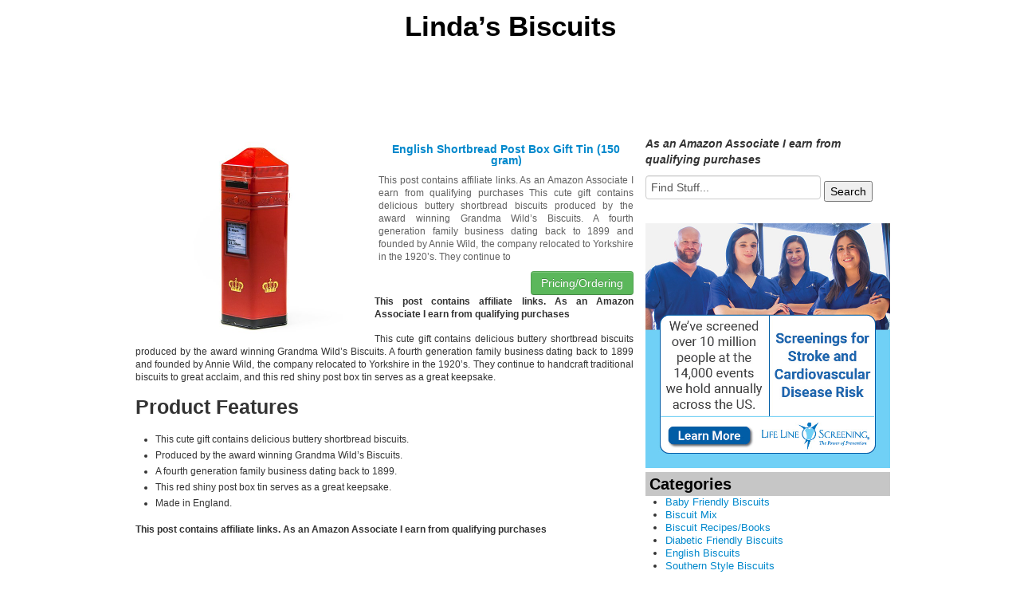

--- FILE ---
content_type: text/html; charset=UTF-8
request_url: https://www.lindasbiscuits.com/english-biscuits/english-shortbread-post-box-gift-tin-150-gram
body_size: 9517
content:
<!DOCTYPE html>
<!--[if IE 7]>
<html class="ie ie7" dir="ltr" lang="en" prefix="og: https://ogp.me/ns#">
<![endif]-->
<!--[if IE 8]>
<html class="ie ie8" dir="ltr" lang="en" prefix="og: https://ogp.me/ns#">
<![endif]-->
<!--[if gt IE 8]><!--> <html dir="ltr" lang="en" prefix="og: https://ogp.me/ns#"> <!--<![endif]-->
<head>
<title>English Shortbread Post Box Gift Tin (150 gram) - Linda's BiscuitsLinda&#8217;s Biscuits</title>
	<meta name="viewport" content="width=device-width, initial-scale=1.0">
	<link rel="pingback" href="https://www.lindasbiscuits.com/xmlrpc.php">
<link rel="Shortcut Icon" href="https://www.lindasbiscuits.com/wp-content/themes/covertstorebuilder/images/favicon.ico" type="image/x-icon">	
<!--[if lt IE 9]>
<script src="https://www.lindasbiscuits.com/wp-content/themes/covertstorebuilder/js/html5.js" type="text/javascript"></script>
<![endif]-->

		<!-- All in One SEO 4.9.3 - aioseo.com -->
	<meta name="description" content="This cute gift contains delicious buttery shortbread biscuits produced by the award winning Grandma Wild&#039;s Biscuits. A fourth generation family business dating back to 1899 and founded by Annie Wild, the company relocated to Yorkshire in the 1920&#039;s. They continue to handcraft traditional biscuits to great acclaim, and this red shiny post box tin serves" />
	<meta name="robots" content="max-image-preview:large" />
	<meta name="author" content="pleskrd"/>
	<link rel="canonical" href="https://www.lindasbiscuits.com/english-biscuits/english-shortbread-post-box-gift-tin-150-gram" />
	<meta name="generator" content="All in One SEO (AIOSEO) 4.9.3" />
		<meta property="og:locale" content="en_US" />
		<meta property="og:site_name" content="Linda&#039;s Biscuits -" />
		<meta property="og:type" content="article" />
		<meta property="og:title" content="English Shortbread Post Box Gift Tin (150 gram) - Linda&#039;s Biscuits" />
		<meta property="og:description" content="This cute gift contains delicious buttery shortbread biscuits produced by the award winning Grandma Wild&#039;s Biscuits. A fourth generation family business dating back to 1899 and founded by Annie Wild, the company relocated to Yorkshire in the 1920&#039;s. They continue to handcraft traditional biscuits to great acclaim, and this red shiny post box tin serves" />
		<meta property="og:url" content="https://www.lindasbiscuits.com/english-biscuits/english-shortbread-post-box-gift-tin-150-gram" />
		<meta property="article:published_time" content="2016-12-02T14:09:14+00:00" />
		<meta property="article:modified_time" content="2016-12-02T14:09:14+00:00" />
		<meta name="twitter:card" content="summary_large_image" />
		<meta name="twitter:title" content="English Shortbread Post Box Gift Tin (150 gram) - Linda&#039;s Biscuits" />
		<meta name="twitter:description" content="This cute gift contains delicious buttery shortbread biscuits produced by the award winning Grandma Wild&#039;s Biscuits. A fourth generation family business dating back to 1899 and founded by Annie Wild, the company relocated to Yorkshire in the 1920&#039;s. They continue to handcraft traditional biscuits to great acclaim, and this red shiny post box tin serves" />
		<script type="application/ld+json" class="aioseo-schema">
			{"@context":"https:\/\/schema.org","@graph":[{"@type":"BlogPosting","@id":"https:\/\/www.lindasbiscuits.com\/english-biscuits\/english-shortbread-post-box-gift-tin-150-gram#blogposting","name":"English Shortbread Post Box Gift Tin (150 gram) - Linda's Biscuits","headline":"English Shortbread Post Box Gift Tin (150 gram)","author":{"@id":"https:\/\/www.lindasbiscuits.com\/author\/pleskrd#author"},"publisher":{"@id":"https:\/\/www.lindasbiscuits.com\/#organization"},"image":{"@type":"ImageObject","url":"https:\/\/www.lindasbiscuits.com\/wp-content\/uploads\/2016\/12\/412QEhMQbSL.jpg","width":500,"height":500},"datePublished":"2016-12-02T09:09:14-05:00","dateModified":"2016-12-02T09:09:14-05:00","inLanguage":"en","mainEntityOfPage":{"@id":"https:\/\/www.lindasbiscuits.com\/english-biscuits\/english-shortbread-post-box-gift-tin-150-gram#webpage"},"isPartOf":{"@id":"https:\/\/www.lindasbiscuits.com\/english-biscuits\/english-shortbread-post-box-gift-tin-150-gram#webpage"},"articleSection":"English Biscuits"},{"@type":"BreadcrumbList","@id":"https:\/\/www.lindasbiscuits.com\/english-biscuits\/english-shortbread-post-box-gift-tin-150-gram#breadcrumblist","itemListElement":[{"@type":"ListItem","@id":"https:\/\/www.lindasbiscuits.com#listItem","position":1,"name":"Home","item":"https:\/\/www.lindasbiscuits.com","nextItem":{"@type":"ListItem","@id":"https:\/\/www.lindasbiscuits.com\/category\/english-biscuits#listItem","name":"English Biscuits"}},{"@type":"ListItem","@id":"https:\/\/www.lindasbiscuits.com\/category\/english-biscuits#listItem","position":2,"name":"English Biscuits","item":"https:\/\/www.lindasbiscuits.com\/category\/english-biscuits","nextItem":{"@type":"ListItem","@id":"https:\/\/www.lindasbiscuits.com\/english-biscuits\/english-shortbread-post-box-gift-tin-150-gram#listItem","name":"English Shortbread Post Box Gift Tin (150 gram)"},"previousItem":{"@type":"ListItem","@id":"https:\/\/www.lindasbiscuits.com#listItem","name":"Home"}},{"@type":"ListItem","@id":"https:\/\/www.lindasbiscuits.com\/english-biscuits\/english-shortbread-post-box-gift-tin-150-gram#listItem","position":3,"name":"English Shortbread Post Box Gift Tin (150 gram)","previousItem":{"@type":"ListItem","@id":"https:\/\/www.lindasbiscuits.com\/category\/english-biscuits#listItem","name":"English Biscuits"}}]},{"@type":"Organization","@id":"https:\/\/www.lindasbiscuits.com\/#organization","name":"Linda's Biscuits","url":"https:\/\/www.lindasbiscuits.com\/"},{"@type":"Person","@id":"https:\/\/www.lindasbiscuits.com\/author\/pleskrd#author","url":"https:\/\/www.lindasbiscuits.com\/author\/pleskrd","name":"pleskrd","image":{"@type":"ImageObject","@id":"https:\/\/www.lindasbiscuits.com\/english-biscuits\/english-shortbread-post-box-gift-tin-150-gram#authorImage","url":"https:\/\/secure.gravatar.com\/avatar\/73c6eb1bb4eefa63eb65c2886d6bf71397fd53329393e879f8b6de0d77be1b2b?s=96&d=mm&r=g","width":96,"height":96,"caption":"pleskrd"}},{"@type":"WebPage","@id":"https:\/\/www.lindasbiscuits.com\/english-biscuits\/english-shortbread-post-box-gift-tin-150-gram#webpage","url":"https:\/\/www.lindasbiscuits.com\/english-biscuits\/english-shortbread-post-box-gift-tin-150-gram","name":"English Shortbread Post Box Gift Tin (150 gram) - Linda's Biscuits","description":"This cute gift contains delicious buttery shortbread biscuits produced by the award winning Grandma Wild's Biscuits. A fourth generation family business dating back to 1899 and founded by Annie Wild, the company relocated to Yorkshire in the 1920's. They continue to handcraft traditional biscuits to great acclaim, and this red shiny post box tin serves","inLanguage":"en","isPartOf":{"@id":"https:\/\/www.lindasbiscuits.com\/#website"},"breadcrumb":{"@id":"https:\/\/www.lindasbiscuits.com\/english-biscuits\/english-shortbread-post-box-gift-tin-150-gram#breadcrumblist"},"author":{"@id":"https:\/\/www.lindasbiscuits.com\/author\/pleskrd#author"},"creator":{"@id":"https:\/\/www.lindasbiscuits.com\/author\/pleskrd#author"},"image":{"@type":"ImageObject","url":"https:\/\/www.lindasbiscuits.com\/wp-content\/uploads\/2016\/12\/412QEhMQbSL.jpg","@id":"https:\/\/www.lindasbiscuits.com\/english-biscuits\/english-shortbread-post-box-gift-tin-150-gram\/#mainImage","width":500,"height":500},"primaryImageOfPage":{"@id":"https:\/\/www.lindasbiscuits.com\/english-biscuits\/english-shortbread-post-box-gift-tin-150-gram#mainImage"},"datePublished":"2016-12-02T09:09:14-05:00","dateModified":"2016-12-02T09:09:14-05:00"},{"@type":"WebSite","@id":"https:\/\/www.lindasbiscuits.com\/#website","url":"https:\/\/www.lindasbiscuits.com\/","name":"Linda's Biscuits","inLanguage":"en","publisher":{"@id":"https:\/\/www.lindasbiscuits.com\/#organization"}}]}
		</script>
		<!-- All in One SEO -->

<link rel='dns-prefetch' href='//stats.wp.com' />
<link rel="alternate" type="application/rss+xml" title="Linda&#039;s Biscuits &raquo; Feed" href="https://www.lindasbiscuits.com/feed" />
<link rel="alternate" type="application/rss+xml" title="Linda&#039;s Biscuits &raquo; Comments Feed" href="https://www.lindasbiscuits.com/comments/feed" />
<link rel="alternate" title="oEmbed (JSON)" type="application/json+oembed" href="https://www.lindasbiscuits.com/wp-json/oembed/1.0/embed?url=https%3A%2F%2Fwww.lindasbiscuits.com%2Fenglish-biscuits%2Fenglish-shortbread-post-box-gift-tin-150-gram" />
<link rel="alternate" title="oEmbed (XML)" type="text/xml+oembed" href="https://www.lindasbiscuits.com/wp-json/oembed/1.0/embed?url=https%3A%2F%2Fwww.lindasbiscuits.com%2Fenglish-biscuits%2Fenglish-shortbread-post-box-gift-tin-150-gram&#038;format=xml" />
<style id='wp-img-auto-sizes-contain-inline-css' type='text/css'>
img:is([sizes=auto i],[sizes^="auto," i]){contain-intrinsic-size:3000px 1500px}
/*# sourceURL=wp-img-auto-sizes-contain-inline-css */
</style>
<style id='wp-emoji-styles-inline-css' type='text/css'>

	img.wp-smiley, img.emoji {
		display: inline !important;
		border: none !important;
		box-shadow: none !important;
		height: 1em !important;
		width: 1em !important;
		margin: 0 0.07em !important;
		vertical-align: -0.1em !important;
		background: none !important;
		padding: 0 !important;
	}
/*# sourceURL=wp-emoji-styles-inline-css */
</style>
<style id='wp-block-library-inline-css' type='text/css'>
:root{--wp-block-synced-color:#7a00df;--wp-block-synced-color--rgb:122,0,223;--wp-bound-block-color:var(--wp-block-synced-color);--wp-editor-canvas-background:#ddd;--wp-admin-theme-color:#007cba;--wp-admin-theme-color--rgb:0,124,186;--wp-admin-theme-color-darker-10:#006ba1;--wp-admin-theme-color-darker-10--rgb:0,107,160.5;--wp-admin-theme-color-darker-20:#005a87;--wp-admin-theme-color-darker-20--rgb:0,90,135;--wp-admin-border-width-focus:2px}@media (min-resolution:192dpi){:root{--wp-admin-border-width-focus:1.5px}}.wp-element-button{cursor:pointer}:root .has-very-light-gray-background-color{background-color:#eee}:root .has-very-dark-gray-background-color{background-color:#313131}:root .has-very-light-gray-color{color:#eee}:root .has-very-dark-gray-color{color:#313131}:root .has-vivid-green-cyan-to-vivid-cyan-blue-gradient-background{background:linear-gradient(135deg,#00d084,#0693e3)}:root .has-purple-crush-gradient-background{background:linear-gradient(135deg,#34e2e4,#4721fb 50%,#ab1dfe)}:root .has-hazy-dawn-gradient-background{background:linear-gradient(135deg,#faaca8,#dad0ec)}:root .has-subdued-olive-gradient-background{background:linear-gradient(135deg,#fafae1,#67a671)}:root .has-atomic-cream-gradient-background{background:linear-gradient(135deg,#fdd79a,#004a59)}:root .has-nightshade-gradient-background{background:linear-gradient(135deg,#330968,#31cdcf)}:root .has-midnight-gradient-background{background:linear-gradient(135deg,#020381,#2874fc)}:root{--wp--preset--font-size--normal:16px;--wp--preset--font-size--huge:42px}.has-regular-font-size{font-size:1em}.has-larger-font-size{font-size:2.625em}.has-normal-font-size{font-size:var(--wp--preset--font-size--normal)}.has-huge-font-size{font-size:var(--wp--preset--font-size--huge)}.has-text-align-center{text-align:center}.has-text-align-left{text-align:left}.has-text-align-right{text-align:right}.has-fit-text{white-space:nowrap!important}#end-resizable-editor-section{display:none}.aligncenter{clear:both}.items-justified-left{justify-content:flex-start}.items-justified-center{justify-content:center}.items-justified-right{justify-content:flex-end}.items-justified-space-between{justify-content:space-between}.screen-reader-text{border:0;clip-path:inset(50%);height:1px;margin:-1px;overflow:hidden;padding:0;position:absolute;width:1px;word-wrap:normal!important}.screen-reader-text:focus{background-color:#ddd;clip-path:none;color:#444;display:block;font-size:1em;height:auto;left:5px;line-height:normal;padding:15px 23px 14px;text-decoration:none;top:5px;width:auto;z-index:100000}html :where(.has-border-color){border-style:solid}html :where([style*=border-top-color]){border-top-style:solid}html :where([style*=border-right-color]){border-right-style:solid}html :where([style*=border-bottom-color]){border-bottom-style:solid}html :where([style*=border-left-color]){border-left-style:solid}html :where([style*=border-width]){border-style:solid}html :where([style*=border-top-width]){border-top-style:solid}html :where([style*=border-right-width]){border-right-style:solid}html :where([style*=border-bottom-width]){border-bottom-style:solid}html :where([style*=border-left-width]){border-left-style:solid}html :where(img[class*=wp-image-]){height:auto;max-width:100%}:where(figure){margin:0 0 1em}html :where(.is-position-sticky){--wp-admin--admin-bar--position-offset:var(--wp-admin--admin-bar--height,0px)}@media screen and (max-width:600px){html :where(.is-position-sticky){--wp-admin--admin-bar--position-offset:0px}}

/*# sourceURL=wp-block-library-inline-css */
</style><style id='global-styles-inline-css' type='text/css'>
:root{--wp--preset--aspect-ratio--square: 1;--wp--preset--aspect-ratio--4-3: 4/3;--wp--preset--aspect-ratio--3-4: 3/4;--wp--preset--aspect-ratio--3-2: 3/2;--wp--preset--aspect-ratio--2-3: 2/3;--wp--preset--aspect-ratio--16-9: 16/9;--wp--preset--aspect-ratio--9-16: 9/16;--wp--preset--color--black: #000000;--wp--preset--color--cyan-bluish-gray: #abb8c3;--wp--preset--color--white: #ffffff;--wp--preset--color--pale-pink: #f78da7;--wp--preset--color--vivid-red: #cf2e2e;--wp--preset--color--luminous-vivid-orange: #ff6900;--wp--preset--color--luminous-vivid-amber: #fcb900;--wp--preset--color--light-green-cyan: #7bdcb5;--wp--preset--color--vivid-green-cyan: #00d084;--wp--preset--color--pale-cyan-blue: #8ed1fc;--wp--preset--color--vivid-cyan-blue: #0693e3;--wp--preset--color--vivid-purple: #9b51e0;--wp--preset--gradient--vivid-cyan-blue-to-vivid-purple: linear-gradient(135deg,rgb(6,147,227) 0%,rgb(155,81,224) 100%);--wp--preset--gradient--light-green-cyan-to-vivid-green-cyan: linear-gradient(135deg,rgb(122,220,180) 0%,rgb(0,208,130) 100%);--wp--preset--gradient--luminous-vivid-amber-to-luminous-vivid-orange: linear-gradient(135deg,rgb(252,185,0) 0%,rgb(255,105,0) 100%);--wp--preset--gradient--luminous-vivid-orange-to-vivid-red: linear-gradient(135deg,rgb(255,105,0) 0%,rgb(207,46,46) 100%);--wp--preset--gradient--very-light-gray-to-cyan-bluish-gray: linear-gradient(135deg,rgb(238,238,238) 0%,rgb(169,184,195) 100%);--wp--preset--gradient--cool-to-warm-spectrum: linear-gradient(135deg,rgb(74,234,220) 0%,rgb(151,120,209) 20%,rgb(207,42,186) 40%,rgb(238,44,130) 60%,rgb(251,105,98) 80%,rgb(254,248,76) 100%);--wp--preset--gradient--blush-light-purple: linear-gradient(135deg,rgb(255,206,236) 0%,rgb(152,150,240) 100%);--wp--preset--gradient--blush-bordeaux: linear-gradient(135deg,rgb(254,205,165) 0%,rgb(254,45,45) 50%,rgb(107,0,62) 100%);--wp--preset--gradient--luminous-dusk: linear-gradient(135deg,rgb(255,203,112) 0%,rgb(199,81,192) 50%,rgb(65,88,208) 100%);--wp--preset--gradient--pale-ocean: linear-gradient(135deg,rgb(255,245,203) 0%,rgb(182,227,212) 50%,rgb(51,167,181) 100%);--wp--preset--gradient--electric-grass: linear-gradient(135deg,rgb(202,248,128) 0%,rgb(113,206,126) 100%);--wp--preset--gradient--midnight: linear-gradient(135deg,rgb(2,3,129) 0%,rgb(40,116,252) 100%);--wp--preset--font-size--small: 13px;--wp--preset--font-size--medium: 20px;--wp--preset--font-size--large: 36px;--wp--preset--font-size--x-large: 42px;--wp--preset--spacing--20: 0.44rem;--wp--preset--spacing--30: 0.67rem;--wp--preset--spacing--40: 1rem;--wp--preset--spacing--50: 1.5rem;--wp--preset--spacing--60: 2.25rem;--wp--preset--spacing--70: 3.38rem;--wp--preset--spacing--80: 5.06rem;--wp--preset--shadow--natural: 6px 6px 9px rgba(0, 0, 0, 0.2);--wp--preset--shadow--deep: 12px 12px 50px rgba(0, 0, 0, 0.4);--wp--preset--shadow--sharp: 6px 6px 0px rgba(0, 0, 0, 0.2);--wp--preset--shadow--outlined: 6px 6px 0px -3px rgb(255, 255, 255), 6px 6px rgb(0, 0, 0);--wp--preset--shadow--crisp: 6px 6px 0px rgb(0, 0, 0);}:where(.is-layout-flex){gap: 0.5em;}:where(.is-layout-grid){gap: 0.5em;}body .is-layout-flex{display: flex;}.is-layout-flex{flex-wrap: wrap;align-items: center;}.is-layout-flex > :is(*, div){margin: 0;}body .is-layout-grid{display: grid;}.is-layout-grid > :is(*, div){margin: 0;}:where(.wp-block-columns.is-layout-flex){gap: 2em;}:where(.wp-block-columns.is-layout-grid){gap: 2em;}:where(.wp-block-post-template.is-layout-flex){gap: 1.25em;}:where(.wp-block-post-template.is-layout-grid){gap: 1.25em;}.has-black-color{color: var(--wp--preset--color--black) !important;}.has-cyan-bluish-gray-color{color: var(--wp--preset--color--cyan-bluish-gray) !important;}.has-white-color{color: var(--wp--preset--color--white) !important;}.has-pale-pink-color{color: var(--wp--preset--color--pale-pink) !important;}.has-vivid-red-color{color: var(--wp--preset--color--vivid-red) !important;}.has-luminous-vivid-orange-color{color: var(--wp--preset--color--luminous-vivid-orange) !important;}.has-luminous-vivid-amber-color{color: var(--wp--preset--color--luminous-vivid-amber) !important;}.has-light-green-cyan-color{color: var(--wp--preset--color--light-green-cyan) !important;}.has-vivid-green-cyan-color{color: var(--wp--preset--color--vivid-green-cyan) !important;}.has-pale-cyan-blue-color{color: var(--wp--preset--color--pale-cyan-blue) !important;}.has-vivid-cyan-blue-color{color: var(--wp--preset--color--vivid-cyan-blue) !important;}.has-vivid-purple-color{color: var(--wp--preset--color--vivid-purple) !important;}.has-black-background-color{background-color: var(--wp--preset--color--black) !important;}.has-cyan-bluish-gray-background-color{background-color: var(--wp--preset--color--cyan-bluish-gray) !important;}.has-white-background-color{background-color: var(--wp--preset--color--white) !important;}.has-pale-pink-background-color{background-color: var(--wp--preset--color--pale-pink) !important;}.has-vivid-red-background-color{background-color: var(--wp--preset--color--vivid-red) !important;}.has-luminous-vivid-orange-background-color{background-color: var(--wp--preset--color--luminous-vivid-orange) !important;}.has-luminous-vivid-amber-background-color{background-color: var(--wp--preset--color--luminous-vivid-amber) !important;}.has-light-green-cyan-background-color{background-color: var(--wp--preset--color--light-green-cyan) !important;}.has-vivid-green-cyan-background-color{background-color: var(--wp--preset--color--vivid-green-cyan) !important;}.has-pale-cyan-blue-background-color{background-color: var(--wp--preset--color--pale-cyan-blue) !important;}.has-vivid-cyan-blue-background-color{background-color: var(--wp--preset--color--vivid-cyan-blue) !important;}.has-vivid-purple-background-color{background-color: var(--wp--preset--color--vivid-purple) !important;}.has-black-border-color{border-color: var(--wp--preset--color--black) !important;}.has-cyan-bluish-gray-border-color{border-color: var(--wp--preset--color--cyan-bluish-gray) !important;}.has-white-border-color{border-color: var(--wp--preset--color--white) !important;}.has-pale-pink-border-color{border-color: var(--wp--preset--color--pale-pink) !important;}.has-vivid-red-border-color{border-color: var(--wp--preset--color--vivid-red) !important;}.has-luminous-vivid-orange-border-color{border-color: var(--wp--preset--color--luminous-vivid-orange) !important;}.has-luminous-vivid-amber-border-color{border-color: var(--wp--preset--color--luminous-vivid-amber) !important;}.has-light-green-cyan-border-color{border-color: var(--wp--preset--color--light-green-cyan) !important;}.has-vivid-green-cyan-border-color{border-color: var(--wp--preset--color--vivid-green-cyan) !important;}.has-pale-cyan-blue-border-color{border-color: var(--wp--preset--color--pale-cyan-blue) !important;}.has-vivid-cyan-blue-border-color{border-color: var(--wp--preset--color--vivid-cyan-blue) !important;}.has-vivid-purple-border-color{border-color: var(--wp--preset--color--vivid-purple) !important;}.has-vivid-cyan-blue-to-vivid-purple-gradient-background{background: var(--wp--preset--gradient--vivid-cyan-blue-to-vivid-purple) !important;}.has-light-green-cyan-to-vivid-green-cyan-gradient-background{background: var(--wp--preset--gradient--light-green-cyan-to-vivid-green-cyan) !important;}.has-luminous-vivid-amber-to-luminous-vivid-orange-gradient-background{background: var(--wp--preset--gradient--luminous-vivid-amber-to-luminous-vivid-orange) !important;}.has-luminous-vivid-orange-to-vivid-red-gradient-background{background: var(--wp--preset--gradient--luminous-vivid-orange-to-vivid-red) !important;}.has-very-light-gray-to-cyan-bluish-gray-gradient-background{background: var(--wp--preset--gradient--very-light-gray-to-cyan-bluish-gray) !important;}.has-cool-to-warm-spectrum-gradient-background{background: var(--wp--preset--gradient--cool-to-warm-spectrum) !important;}.has-blush-light-purple-gradient-background{background: var(--wp--preset--gradient--blush-light-purple) !important;}.has-blush-bordeaux-gradient-background{background: var(--wp--preset--gradient--blush-bordeaux) !important;}.has-luminous-dusk-gradient-background{background: var(--wp--preset--gradient--luminous-dusk) !important;}.has-pale-ocean-gradient-background{background: var(--wp--preset--gradient--pale-ocean) !important;}.has-electric-grass-gradient-background{background: var(--wp--preset--gradient--electric-grass) !important;}.has-midnight-gradient-background{background: var(--wp--preset--gradient--midnight) !important;}.has-small-font-size{font-size: var(--wp--preset--font-size--small) !important;}.has-medium-font-size{font-size: var(--wp--preset--font-size--medium) !important;}.has-large-font-size{font-size: var(--wp--preset--font-size--large) !important;}.has-x-large-font-size{font-size: var(--wp--preset--font-size--x-large) !important;}
/*# sourceURL=global-styles-inline-css */
</style>

<style id='classic-theme-styles-inline-css' type='text/css'>
/*! This file is auto-generated */
.wp-block-button__link{color:#fff;background-color:#32373c;border-radius:9999px;box-shadow:none;text-decoration:none;padding:calc(.667em + 2px) calc(1.333em + 2px);font-size:1.125em}.wp-block-file__button{background:#32373c;color:#fff;text-decoration:none}
/*# sourceURL=/wp-includes/css/classic-themes.min.css */
</style>
<link rel='stylesheet' id='bootstrap-css' href='https://www.lindasbiscuits.com/wp-content/themes/covertstorebuilder/css/bootstrap.css?ver=1.22' type='text/css' media='all' />
<link rel='stylesheet' id='theme-style-css' href='https://www.lindasbiscuits.com/wp-content/themes/covertstorebuilder/style.css?ver=1.22' type='text/css' media='all' />
<link rel='stylesheet' id='font-awesome-css' href='https://www.lindasbiscuits.com/wp-content/plugins/wp-affiliate-disclosure/assets/css/font-awesome.min.css?ver=4.7.0' type='text/css' media='all' />
<link rel='stylesheet' id='wp-affiliate-disclosure-css' href='https://www.lindasbiscuits.com/wp-content/plugins/wp-affiliate-disclosure/assets/css/core.css?ver=1.2.10' type='text/css' media='all' />
<script type="text/javascript" src="https://www.lindasbiscuits.com/wp-includes/js/jquery/jquery.min.js?ver=3.7.1" id="jquery-core-js"></script>
<script type="text/javascript" src="https://www.lindasbiscuits.com/wp-includes/js/jquery/jquery-migrate.min.js?ver=3.4.1" id="jquery-migrate-js"></script>
<script type="text/javascript" src="https://www.lindasbiscuits.com/wp-content/themes/covertstorebuilder/js/jquery.simplemodal.1.4.4.min.js?ver=1.4.4" id="simplemodal-js"></script>
<script type="text/javascript" src="https://www.lindasbiscuits.com/wp-content/themes/covertstorebuilder/js/bootstrap.js?ver=1.22" id="bootstrap-js"></script>
<script type="text/javascript" id="theme-script-js-extra">
/* <![CDATA[ */
var SimpleModalLoginL10n = {"empty_username":"The username field is empty.","empty_password":"The password field is empty.","empty_email":"The email field is empty.","empty_all":"All fields are required.","empty_firstname":"The first name field is empty.","empty_lastname":"The last name field is empty.","carousel-interval":"10000"};
//# sourceURL=theme-script-js-extra
/* ]]> */
</script>
<script type="text/javascript" src="https://www.lindasbiscuits.com/wp-content/themes/covertstorebuilder/js/script.js?ver=1.22" id="theme-script-js"></script>
<link rel="https://api.w.org/" href="https://www.lindasbiscuits.com/wp-json/" /><link rel="alternate" title="JSON" type="application/json" href="https://www.lindasbiscuits.com/wp-json/wp/v2/posts/806" /><link rel="EditURI" type="application/rsd+xml" title="RSD" href="https://www.lindasbiscuits.com/xmlrpc.php?rsd" />
<meta name="generator" content="WordPress 6.9" />
<link rel='shortlink' href='https://www.lindasbiscuits.com/?p=806' />
	<style>img#wpstats{display:none}</style>
		<style type="text/css" id="custom-background-css">
body.custom-background { background-color: #FFFFFF; }
</style>
	
<!-- Open Graph protocol meta data -->
<meta property="og:url" content="https://www.lindasbiscuits.com/english-biscuits/english-shortbread-post-box-gift-tin-150-gram">
<meta property="og:title" content="English Shortbread Post Box Gift Tin (150 gram) - Linda&#039;s BiscuitsLinda&#039;s Biscuits">
<meta property="og:site_name" content="Linda's Biscuits">
<meta property="og:description" content="This cute gift contains delicious buttery shortbread biscuits produced by the award winning Grandma Wild&#039;s Biscuits. A fourth generation family business dating ">
<meta property="og:type" content="article">
<meta property="og:image" content="https://www.lindasbiscuits.com/wp-content/uploads/2016/12/412QEhMQbSL.jpg">
<meta property="og:locale" content="en">
<!--  Open Graph protocol meta data  -->
<script type="text/javascript">
	var imwbvp_ajaxurl = 'https://www.lindasbiscuits.com/wp-admin/admin-ajax.php';
// ]]>
</script>
<script>
   jQuery(document).ready(function($) {
   
   $('a.zp-ctr-track, .zp-product .moretag').on('click', function(event) {
      var btn = this;
      var data = { action :'update_ctr_action', postid: $(btn).attr('data-post-item'), nonce : '84e35c7939'};
         
      $.ajax({async: false, type: 'POST', url: 'https://www.lindasbiscuits.com/wp-admin/admin-ajax.php', data: data,  dataType: 'json'});
   });

   });
</script>
<style>
.header-wrapper  {background-color: #FFFFFF; }
.carousel-thumbs, .content_sidebar {background-color: #FFFFFF; }
#mainCarousel { background-color: #FFFFFF; border: 1px solid #FFFFFF}
#mainCarousel .carousel-inner > .item > .content .title a, #mainCarousel .carousel-inner > .item > .content .stats a, .wishlistlink, .wishlistlink:hover, .the-post h1.title {color: #0088CC;}
#mainCarousel .carousel-inner > .item > .content .title a:hover, #mainCarousel .carousel-inner > .item > .content .stats a:hover {color: #005580;}
#mainCarousel .carousel-inner > .item > .content .description, #mainCarousel .carousel-inner > .item > .content .stats { color: #606060;}
.price {color: #347C17;}
.content_sidebar li,#footer .widget-area .widget_popularProducts  {background-color: #;}
.content_sidebar ul ul li a:hover, #widgets_404 ul ul li a:hover{background-color:  #;}
#footer-wrapper  { background-color: #606060; }
#footer .widget-area ul ul li a {color: #DDDDDD;}
#footer .widget-area ul ul li a:hover {color: #DDDDDD;}
#footer .widget-area .tagcloud a  {color: #DDDDDD;}

#page-navigation {background-color: #; border-bottom: 1px solid #; border-top: 1px solid #;}
#page-navigation ul ul.children li { border-bottom: 1px solid #; border-left: 1px solid #; border-right: 1px solid #;}
#page-navigation ul ul.children li:first-child {border-top: 1px solid #; }
#page-navigation ul ul.children {background-color: #; }
#page-navigation ul li:hover > a { color: #; }                  
#page-navigation ul li a { color: #606060;}
#site-navigation ul li a { color: #606060;}
 #page-navigation ul li.current-cat a{ color: #000000;}
.post-navigation {background-color:  #FFFFFF;}
#post-navigation ul li a { color: #606060;}
#post-navigation ul li.current a { color: #0088CC;}
 
.widget-title { background-color: #C6C6C6; color: #040404;}

#footer .widget-title {background-color: #606060; color: #DDDDDD;}
.actions .btn-success { color: #FFFFFF; background-color: #5BB75B;}
.actions .btn-success:hover,.btn-success:focus,.btn-success:active,.btn-success.active,.btn-success.disabled,.btn-success[disabled] {color: #FFFFFF; background-color: #51A351;}
.posts-wrapper {background-color: #FFFFFF;}
.post .title a,.post .title a:visited {  color: #606060;}
.post .title a:hover { color: #005580; }
.post .description, .price-info {color: #606060;}
.the-post .content {color: #606060;}
.the-post .stats {color: #606060;}

		.site-title,
		.site-description {
			text-align:center;
         			color: #000000;
					}
</style>
</head>
<body class="wp-singular post-template-default single single-post postid-806 single-format-standard custom-background wp-theme-covertstorebuilder">
<div class="container-fluid header-wrapper">
 <div class="row-fluid">
  <div class="span12">
    <header class="site-header" role="banner">    	 
      <nav id="site-navigation">
      
      </nav>
      <a href="https://www.lindasbiscuits.com/" title="Linda&#8217;s Biscuits" rel="home">
      	<hgroup>
      		<h1 class="site-title">Linda&#8217;s Biscuits</h1>
      		<h2 class="site-description"></h2>
      	</hgroup>
      </a> 
   </header>
  </div> 
  </div>
  <div class="row-fluid">
   <div class="span12">
      <nav id="page-navigation">
      <ul>
             
             
         </ul>
      </nav>
   </div>
  </div>
</div><div class="container-fluid posts-wrapper">
 
<div class="row-fluid">
<div class="span8 the-post"> 
<div class="thumb">
 <a href="https://www.amazon.com/English-Shortbread-Post-Gift-gram/dp/B00KYQY8ZS%3FSubscriptionId%3DAKIAIPWHDTBFKAGDG3EA%26tag%3Ddeas-20%26linkCode%3Dxm2%26camp%3D2025%26creative%3D165953%26creativeASIN%3DB00KYQY8ZS" rel="nofollow" title="English Shortbread Post Box Gift Tin (150 gram)" >
 <img  src="https://www.lindasbiscuits.com/wp-content/uploads/2016/12/412QEhMQbSL.jpg" title="English Shortbread Post Box Gift Tin (150 gram)"></a>
</div>
<div class="content">
	<h1 class="title">English Shortbread Post Box Gift Tin (150 gram)</h1>
 
<div class="description"><p>This post contains affiliate links. As an Amazon Associate I earn from qualifying purchases This cute gift contains delicious buttery shortbread biscuits produced by the award winning Grandma Wild&#8217;s Biscuits. A fourth generation family business dating back to 1899 and founded by Annie Wild, the company relocated to Yorkshire in the 1920&#8217;s. They continue to</p>
</div>
   <div class="actions clearfix">
     <a class="btn btn-success pull-right" href="https://www.amazon.com/English-Shortbread-Post-Gift-gram/dp/B00KYQY8ZS%3FSubscriptionId%3DAKIAIPWHDTBFKAGDG3EA%26tag%3Ddeas-20%26linkCode%3Dxm2%26camp%3D2025%26creative%3D165953%26creativeASIN%3DB00KYQY8ZS" rel="nofollow" >Pricing/Ordering</a>
                    <a class="smcf-login wishlistlink" href="https://www.lindasbiscuits.com/wp-login.php"></a>
              
   </div>
  </div>
<div class="description">

<div id="wpadc-wrapper" class="wpadc-wrapper-class  wpadc-selected-before-content wpadc-rule-2124">
<p><strong>This post contains affiliate links. As an Amazon Associate I earn from qualifying purchases</strong></p>
</div>
<p>This cute gift contains delicious buttery shortbread biscuits produced by the award winning Grandma Wild&#8217;s Biscuits. A fourth generation family business dating back to 1899 and founded by Annie Wild, the company relocated to Yorkshire in the 1920&#8217;s. They continue to handcraft traditional biscuits to great acclaim, and this red shiny post box tin serves as a great keepsake.</p>
<h3>Product Features</h3>
<ul>
<li>This cute gift contains delicious buttery shortbread biscuits.</li>
<li>Produced by the award winning Grandma Wild&#8217;s Biscuits.</li>
<li>A fourth generation family business dating back to 1899.</li>
<li>This red shiny post box tin serves as a great keepsake.</li>
<li>Made in England.</li>
</ul>
<div id="wpadc-wrapper" class="wpadc-wrapper-class  wpadc-selected-after-content wpadc-rule-2124">
<p><strong>This post contains affiliate links. As an Amazon Associate I earn from qualifying purchases</strong></p>
</div>
</div>
</div>
   <div id="post-sidebar" class="span4 content_sidebar right">
	   <li id="text-6" class="widget-container widget_text">			<div class="textwidget"><p><em><strong>As an Amazon Associate I earn from qualifying purchases</strong></em></p>
</div>
		</li><li id="search-2" class="widget-container widget_search"><form id="searchform" class="searchform" action="https://www.lindasbiscuits.com/" method="get" role="search">
<div>
<label class="screen-reader-text" for="s">Search for:</label>
<input id="s" type="text" name="s" value="Find Stuff..." onblur="if (this.value == '') {this.value = 'Find Stuff...';}" onfocus="if (this.value == 'Find Stuff...') {this.value = '';}">
<input id="searchsubmit" type="submit" value="Search">
</div>
</form></li><li id="media_image-2" class="widget-container widget_media_image"><a href="http://llsa.go2cloud.org/aff_c?offer_id=2516&#038;aff_id=2387"><img width="600" height="600" src="https://www.lindasbiscuits.com/wp-content/uploads/2025/10/1364_4-Techs-Images_600x600_AFF_V2.jpg" class="image wp-image-2637  attachment-full size-full" alt="" style="max-width: 100%; height: auto;" decoding="async" loading="lazy" srcset="https://www.lindasbiscuits.com/wp-content/uploads/2025/10/1364_4-Techs-Images_600x600_AFF_V2.jpg 600w, https://www.lindasbiscuits.com/wp-content/uploads/2025/10/1364_4-Techs-Images_600x600_AFF_V2-300x300.jpg 300w, https://www.lindasbiscuits.com/wp-content/uploads/2025/10/1364_4-Techs-Images_600x600_AFF_V2-150x150.jpg 150w, https://www.lindasbiscuits.com/wp-content/uploads/2025/10/1364_4-Techs-Images_600x600_AFF_V2-250x250.jpg 250w, https://www.lindasbiscuits.com/wp-content/uploads/2025/10/1364_4-Techs-Images_600x600_AFF_V2-128x128.jpg 128w, https://www.lindasbiscuits.com/wp-content/uploads/2025/10/1364_4-Techs-Images_600x600_AFF_V2-140x140.jpg 140w, https://www.lindasbiscuits.com/wp-content/uploads/2025/10/1364_4-Techs-Images_600x600_AFF_V2-50x50.jpg 50w" sizes="auto, (max-width: 600px) 100vw, 600px" /></a></li><li id="categories-3" class="widget-container widget_categories"><h3 class="widget-title">Categories</h3>
			<ul>
					<li class="cat-item cat-item-9"><a href="https://www.lindasbiscuits.com/category/baby-friendly-biscuits">Baby Friendly Biscuits</a>
</li>
	<li class="cat-item cat-item-6"><a href="https://www.lindasbiscuits.com/category/biscuit-mix">Biscuit Mix</a>
</li>
	<li class="cat-item cat-item-5"><a href="https://www.lindasbiscuits.com/category/biscuit-recipesbooks">Biscuit Recipes/Books</a>
</li>
	<li class="cat-item cat-item-8"><a href="https://www.lindasbiscuits.com/category/diabetic-friendly-biscuits">Diabetic Friendly Biscuits</a>
</li>
	<li class="cat-item cat-item-4"><a href="https://www.lindasbiscuits.com/category/english-biscuits">English Biscuits</a>
</li>
	<li class="cat-item cat-item-3"><a href="https://www.lindasbiscuits.com/category/southern-style-biscuits">Southern Style Biscuits</a>
</li>
			</ul>

			</li><li id="text-4" class="widget-container widget_text">			<div class="textwidget"><p><!-- start www.rssground.com code snippet --><br />
<script type="text/javascript" src="http://www.rssground.com/services/rss-converter/583960f43b713/snippet39406-biscuits3"></script><br />
<!-- end www.rssground.com code snippet --></p>
</div>
		</li>   </div>
</div>
</div>

<div id="footer-wrapper">
 <div id="footer" class="one">
 <div id="first" class="widget-area">
<ul>
	<li id="nav_menu-2" class="widget-container widget_nav_menu"><div class="menu-m2-container"><ul id="menu-m2" class="menu"><li id="menu-item-1492" class="menu-item menu-item-type-post_type menu-item-object-page menu-item-1492"><a href="https://www.lindasbiscuits.com/sitemap">Sitemap</a></li>
<li id="menu-item-1493" class="menu-item menu-item-type-post_type menu-item-object-page menu-item-1493"><a href="https://www.lindasbiscuits.com/privacy-policy">Privacy Policy</a></li>
</ul></div></li><li id="text-2" class="widget-container widget_text">			<div class="textwidget"><p style="text-align: center;color:#01FFFF;">Copyright © <script type="text/javascript">
  document.write(new Date().getFullYear());
</script> LindasBiscuits.com<br />
All rights reserved.<br />
LindasBiscuits.com is an affiliate website and is independently owned and operated.<br />
LindasBiscuits.com is a participant in the Amazon Services LLC Associates Program, an affiliate advertising program designed to provide a means for sites to earn advertising fees by advertising and linking to amazon.com.</p>
</div>
		</li></ul>
</div>


 </div>
</div> <!-- #footer -->
<script type="speculationrules">
{"prefetch":[{"source":"document","where":{"and":[{"href_matches":"/*"},{"not":{"href_matches":["/wp-*.php","/wp-admin/*","/wp-content/uploads/*","/wp-content/*","/wp-content/plugins/*","/wp-content/themes/covertstorebuilder/*","/*\\?(.+)"]}},{"not":{"selector_matches":"a[rel~=\"nofollow\"]"}},{"not":{"selector_matches":".no-prefetch, .no-prefetch a"}}]},"eagerness":"conservative"}]}
</script>
<script type="text/javascript" id="jetpack-stats-js-before">
/* <![CDATA[ */
_stq = window._stq || [];
_stq.push([ "view", {"v":"ext","blog":"251315507","post":"806","tz":"-5","srv":"www.lindasbiscuits.com","j":"1:15.4"} ]);
_stq.push([ "clickTrackerInit", "251315507", "806" ]);
//# sourceURL=jetpack-stats-js-before
/* ]]> */
</script>
<script type="text/javascript" src="https://stats.wp.com/e-202604.js" id="jetpack-stats-js" defer="defer" data-wp-strategy="defer"></script>
<script id="wp-emoji-settings" type="application/json">
{"baseUrl":"https://s.w.org/images/core/emoji/17.0.2/72x72/","ext":".png","svgUrl":"https://s.w.org/images/core/emoji/17.0.2/svg/","svgExt":".svg","source":{"concatemoji":"https://www.lindasbiscuits.com/wp-includes/js/wp-emoji-release.min.js?ver=6.9"}}
</script>
<script type="module">
/* <![CDATA[ */
/*! This file is auto-generated */
const a=JSON.parse(document.getElementById("wp-emoji-settings").textContent),o=(window._wpemojiSettings=a,"wpEmojiSettingsSupports"),s=["flag","emoji"];function i(e){try{var t={supportTests:e,timestamp:(new Date).valueOf()};sessionStorage.setItem(o,JSON.stringify(t))}catch(e){}}function c(e,t,n){e.clearRect(0,0,e.canvas.width,e.canvas.height),e.fillText(t,0,0);t=new Uint32Array(e.getImageData(0,0,e.canvas.width,e.canvas.height).data);e.clearRect(0,0,e.canvas.width,e.canvas.height),e.fillText(n,0,0);const a=new Uint32Array(e.getImageData(0,0,e.canvas.width,e.canvas.height).data);return t.every((e,t)=>e===a[t])}function p(e,t){e.clearRect(0,0,e.canvas.width,e.canvas.height),e.fillText(t,0,0);var n=e.getImageData(16,16,1,1);for(let e=0;e<n.data.length;e++)if(0!==n.data[e])return!1;return!0}function u(e,t,n,a){switch(t){case"flag":return n(e,"\ud83c\udff3\ufe0f\u200d\u26a7\ufe0f","\ud83c\udff3\ufe0f\u200b\u26a7\ufe0f")?!1:!n(e,"\ud83c\udde8\ud83c\uddf6","\ud83c\udde8\u200b\ud83c\uddf6")&&!n(e,"\ud83c\udff4\udb40\udc67\udb40\udc62\udb40\udc65\udb40\udc6e\udb40\udc67\udb40\udc7f","\ud83c\udff4\u200b\udb40\udc67\u200b\udb40\udc62\u200b\udb40\udc65\u200b\udb40\udc6e\u200b\udb40\udc67\u200b\udb40\udc7f");case"emoji":return!a(e,"\ud83e\u1fac8")}return!1}function f(e,t,n,a){let r;const o=(r="undefined"!=typeof WorkerGlobalScope&&self instanceof WorkerGlobalScope?new OffscreenCanvas(300,150):document.createElement("canvas")).getContext("2d",{willReadFrequently:!0}),s=(o.textBaseline="top",o.font="600 32px Arial",{});return e.forEach(e=>{s[e]=t(o,e,n,a)}),s}function r(e){var t=document.createElement("script");t.src=e,t.defer=!0,document.head.appendChild(t)}a.supports={everything:!0,everythingExceptFlag:!0},new Promise(t=>{let n=function(){try{var e=JSON.parse(sessionStorage.getItem(o));if("object"==typeof e&&"number"==typeof e.timestamp&&(new Date).valueOf()<e.timestamp+604800&&"object"==typeof e.supportTests)return e.supportTests}catch(e){}return null}();if(!n){if("undefined"!=typeof Worker&&"undefined"!=typeof OffscreenCanvas&&"undefined"!=typeof URL&&URL.createObjectURL&&"undefined"!=typeof Blob)try{var e="postMessage("+f.toString()+"("+[JSON.stringify(s),u.toString(),c.toString(),p.toString()].join(",")+"));",a=new Blob([e],{type:"text/javascript"});const r=new Worker(URL.createObjectURL(a),{name:"wpTestEmojiSupports"});return void(r.onmessage=e=>{i(n=e.data),r.terminate(),t(n)})}catch(e){}i(n=f(s,u,c,p))}t(n)}).then(e=>{for(const n in e)a.supports[n]=e[n],a.supports.everything=a.supports.everything&&a.supports[n],"flag"!==n&&(a.supports.everythingExceptFlag=a.supports.everythingExceptFlag&&a.supports[n]);var t;a.supports.everythingExceptFlag=a.supports.everythingExceptFlag&&!a.supports.flag,a.supports.everything||((t=a.source||{}).concatemoji?r(t.concatemoji):t.wpemoji&&t.twemoji&&(r(t.twemoji),r(t.wpemoji)))});
//# sourceURL=https://www.lindasbiscuits.com/wp-includes/js/wp-emoji-loader.min.js
/* ]]> */
</script>
<div id="smcf-login-form" style="display:none;">
<form name="loginform" id="loginform" action="https://www.lindasbiscuits.com/?action=dosignin" method="post">
   <div class="title">Login</div>
   <div class="smcf-login-fields">
   <p>
   	<label>Username<br>
   	<input type="text" name="log" class="user_login input" value="" size="20" tabindex="10" /></label>
   </p>
   <p>
   	<label>Password<br>
   	<input type="password" name="pwd" class="user_pass input" value="" size="20" tabindex="20" /></label>
   </p>
   <p class="forgetmenot"><label><input name="rememberme" type="checkbox" id="rememberme" class="rememberme" value="forever" tabindex="90" /> Remember Me</label></p>
   <p class="submit">
   	<input type="submit" name="wp-submit" value="Sign In" tabindex="100" />
   	<input type="button" class="smcf-close" value="Cancel" tabindex="101" />
   	<input type="hidden" name="testcookie" value="1" />
   </p>
   <p class="nav"><a class="smcf-register" href="https://www.lindasbiscuits.com/wp-login.php?action=register">Register</a> | <a class="smcf-forgotpw" href="https://www.lindasbiscuits.com/wp-login.php?action=lostpassword" title="Password Lost and Found">Lost your password?</a>
   	</p>
   	</div>
   	<div class="smcf-activity" style="display:none;"></div>
</form>
<form name="registerform" id="registerform" action="https://www.lindasbiscuits.com/?action=doregister" method="post">
   <div class="title">Register</div>
   <div class="smcf-login-fields">
   <p>
   	<label>First Name<br>
   	<input type="text" name="firstname" class="firstname input" value="" size="20" tabindex="10" /> </label>
   </p>
   <p>
   	<label>Last Name<br>
   	<input type="text" name="lastname" class="lastname input" value="" size="20" tabindex="11" /></label>
   </p>
   <p>
   	<label>Username<br>
   	<input type="text" name="user_login" class="user_login input" value="" size="20" tabindex="12" /></label>
   </p>
   <p>
   	<label>E-mail<br>
   	<input type="text" name="user_email" class="user_email input" value="" size="25" tabindex="13" /></label>
   </p>
   <p>
   	<label>Password<br>
   	<input type="password" name="user_pass" class="user_pass input" value="" size="25" tabindex="14" /></label>
   </p>
   
   <p>
     <label><br>
     <input type="text" name="answer" class="answer input" valiue="" size="20" tabindex="14" /></label>
   </p>
   
   <p class="submit">
   	<input type="submit" name="wp-submit" value="Sign up!" tabindex="100" />
   	<input type="button" class="smcf-close" value="Cancel" tabindex="101" />
   	<input type="hidden" name="user-cookie" value="1" />
   </p>
   <p class="nav">
   	<a class="smcf-login" href="https://www.lindasbiscuits.com/wp-login.php">Sign In</a> | <a class="smcf-forgotpw" href="https://www.lindasbiscuits.com/wp-login.php?action=lostpassword" title="Password Lost and Found">Lost your password?</a>
   </p>
   </div>
   <div class="smcf-activity" style="display:none;"></div>
</form>	
<form name="lostpasswordform" id="lostpasswordform" action="https://www.lindasbiscuits.com/wp-login.php?action=lostpassword" method="post">
   <div class="title">Reset Password</div>
   <div class="smcf-login-fields">
   <p>
   	<label>Username or E-mail<br>
   	<input type="text" name="user_login" class="user_login input" value="" size="20" tabindex="10" /></label>
   </p>
   <p class="submit">
   	<input type="submit" name="wp-submit" value="Get New Password" tabindex="100" />
   	<input type="button" class="smcf-close" value="Cancel" tabindex="101" />
   </p>
   <p class="nav">
   	<a class="smcf-login" href="https://www.lindasbiscuits.com/wp-login.php">Sign In</a> | <a class="smcf-register" href="https://www.lindasbiscuits.com/wp-login.php?action=register">Register</a>
   </p>
   </div>
   <div class="smcf-activity" style="display:none;"></div>
</form>
</div>
</body>
</html>